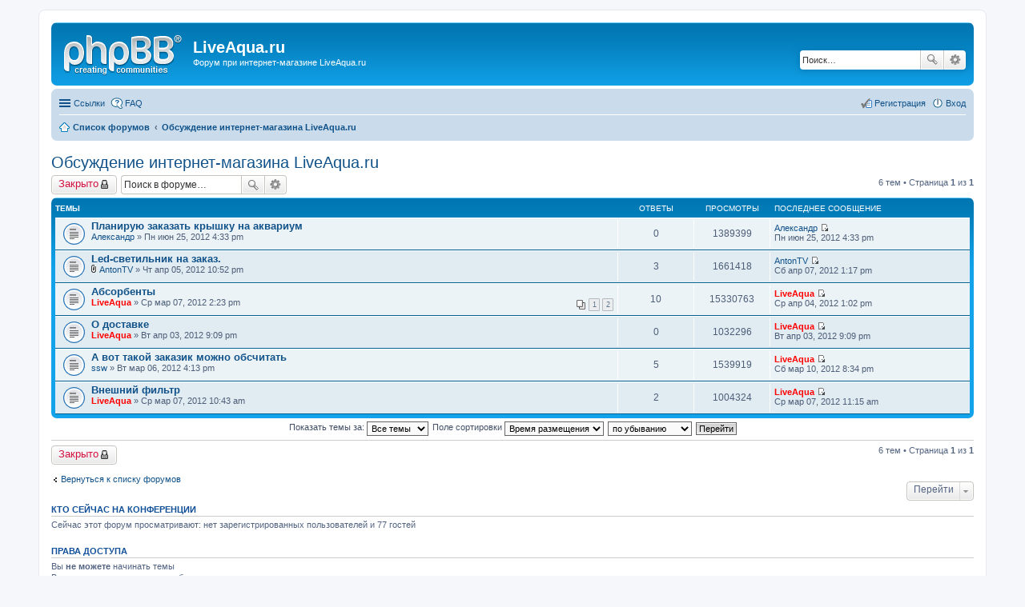

--- FILE ---
content_type: text/html; charset=UTF-8
request_url: http://liveaqua.ru/forum/viewforum.php?f=3
body_size: 5103
content:
<!DOCTYPE html>
<html dir="ltr" lang="ru">
<head>
<meta charset="utf-8" />
<meta name="viewport" content="width=device-width, initial-scale=1" />

<title>Обсуждение интернет-магазина LiveAqua.ru - LiveAqua.ru</title>


	<link rel="canonical" href="http://liveaqua.ru/forum/viewforum.php?f=3">

<!--
	phpBB style name: prosilver
	Based on style:   prosilver (this is the default phpBB3 style)
	Original author:  Tom Beddard ( http://www.subBlue.com/ )
	Modified by:
-->

<link href="./styles/prosilver/theme/stylesheet.css?assets_version=13" rel="stylesheet">
<link href="./styles/prosilver/theme/ru/stylesheet.css?assets_version=13" rel="stylesheet">
<link href="./styles/prosilver/theme/responsive.css?assets_version=13" rel="stylesheet" media="all and (max-width: 700px), all and (max-device-width: 700px)">



<!--[if lte IE 9]>
	<link href="./styles/prosilver/theme/tweaks.css?assets_version=13" rel="stylesheet">
<![endif]-->





</head>
<body id="phpbb" class="nojs notouch section-viewforum ltr ">


<div id="wrap">
	<a id="top" class="anchor" accesskey="t"></a>
	<div id="page-header">
		<div class="headerbar" role="banner">
			<div class="inner">

			<div id="site-description">
				<a id="logo" class="logo" href="./index.php?sid=e26f4eca7f401ca92084acfb42756ed6" title="Список форумов"><span class="imageset site_logo"></span></a>
				<h1>LiveAqua.ru</h1>
				<p>Форум при интернет-магазине LiveAqua.ru</p>
				<p class="skiplink"><a href="#start_here">Пропустить</a></p>
			</div>

									<div id="search-box" class="search-box search-header" role="search">
				<form action="./search.php?sid=e26f4eca7f401ca92084acfb42756ed6" method="get" id="search">
				<fieldset>
					<input name="keywords" id="keywords" type="search" maxlength="128" title="Ключевые слова" class="inputbox search tiny" size="20" value="" placeholder="Поиск…" />
					<button class="button icon-button search-icon" type="submit" title="Поиск">Поиск</button>
					<a href="./search.php?sid=e26f4eca7f401ca92084acfb42756ed6" class="button icon-button search-adv-icon" title="Расширенный поиск">Расширенный поиск</a>
					<input type="hidden" name="sid" value="e26f4eca7f401ca92084acfb42756ed6" />

				</fieldset>
				</form>
			</div>
			
			</div>
		</div>
				<div class="navbar" role="navigation">
	<div class="inner">

	<ul id="nav-main" class="linklist bulletin" role="menubar">

		<li id="quick-links" class="small-icon responsive-menu dropdown-container" data-skip-responsive="true">
			<a href="#" class="responsive-menu-link dropdown-trigger">Ссылки</a>
			<div class="dropdown hidden">
				<div class="pointer"><div class="pointer-inner"></div></div>
				<ul class="dropdown-contents" role="menu">
					
											<li class="separator"></li>
																								<li class="small-icon icon-search-unanswered"><a href="./search.php?search_id=unanswered&amp;sid=e26f4eca7f401ca92084acfb42756ed6" role="menuitem">Сообщения без ответов</a></li>
						<li class="small-icon icon-search-active"><a href="./search.php?search_id=active_topics&amp;sid=e26f4eca7f401ca92084acfb42756ed6" role="menuitem">Активные темы</a></li>
						<li class="separator"></li>
						<li class="small-icon icon-search"><a href="./search.php?sid=e26f4eca7f401ca92084acfb42756ed6" role="menuitem">Поиск</a></li>
					
											<li class="separator"></li>
												<li class="small-icon icon-team"><a href="./memberlist.php?mode=team&amp;sid=e26f4eca7f401ca92084acfb42756ed6" role="menuitem">Наша команда</a></li>										<li class="separator"></li>

									</ul>
			</div>
		</li>

				<li class="small-icon icon-faq" data-skip-responsive="true"><a href="./faq.php?sid=e26f4eca7f401ca92084acfb42756ed6" rel="help" title="Часто задаваемые вопросы" role="menuitem">FAQ</a></li>
						
			<li class="small-icon icon-logout rightside"  data-skip-responsive="true"><a href="./ucp.php?mode=login&amp;sid=e26f4eca7f401ca92084acfb42756ed6" title="Вход" accesskey="x" role="menuitem">Вход</a></li>
					<li class="small-icon icon-register rightside" data-skip-responsive="true"><a href="./ucp.php?mode=register&amp;sid=e26f4eca7f401ca92084acfb42756ed6" role="menuitem">Регистрация</a></li>
						</ul>

	<ul id="nav-breadcrumbs" class="linklist navlinks" role="menubar">
						<li class="small-icon icon-home breadcrumbs">
									<span class="crumb" itemtype="http://data-vocabulary.org/Breadcrumb" itemscope=""><a href="./index.php?sid=e26f4eca7f401ca92084acfb42756ed6" accesskey="h" data-navbar-reference="index" itemprop="url"><span itemprop="title">Список форумов</span></a></span>
											<span class="crumb" itemtype="http://data-vocabulary.org/Breadcrumb" itemscope="" data-forum-id="3"><a href="./viewforum.php?f=3&amp;sid=e26f4eca7f401ca92084acfb42756ed6" itemprop="url"><span itemprop="title">Обсуждение интернет-магазина LiveAqua.ru</span></a></span>
												</li>
		
					<li class="rightside responsive-search" style="display: none;"><a href="./search.php?sid=e26f4eca7f401ca92084acfb42756ed6" title="Параметры расширенного поиска" role="menuitem">Поиск</a></li>
			</ul>

	</div>
</div>
	</div>

	
	<a id="start_here" class="anchor"></a>
	<div id="page-body" role="main">
		
		<h2 class="forum-title"><a href="./viewforum.php?f=3&amp;sid=e26f4eca7f401ca92084acfb42756ed6">Обсуждение интернет-магазина LiveAqua.ru</a></h2>
<div>
	<!-- NOTE: remove the style="display: none" when you want to have the forum description on the forum body -->
	<div style="display: none !important;">Все, что касается LiveAqua.ru: заказы, цены, сайт и т.д. и т.п.<br /></div>	</div>



	<div class="action-bar top">

			<div class="buttons">
			
			<a href="./posting.php?mode=post&amp;f=3&amp;sid=e26f4eca7f401ca92084acfb42756ed6" class="button icon-button locked-icon" title="Форум закрыт">
				Закрыто			</a>

					</div>
	
			<div class="search-box" role="search">
			<form method="get" id="forum-search" action="./search.php?sid=e26f4eca7f401ca92084acfb42756ed6">
			<fieldset>
				<input class="inputbox search tiny" type="search" name="keywords" id="search_keywords" size="20" placeholder="Поиск в форуме…" />
				<button class="button icon-button search-icon" type="submit" title="Поиск">Поиск</button>
				<a href="./search.php?sid=e26f4eca7f401ca92084acfb42756ed6" class="button icon-button search-adv-icon" title="Расширенный поиск">Расширенный поиск</a>
				<input type="hidden" name="fid[0]" value="3" />
<input type="hidden" name="sid" value="e26f4eca7f401ca92084acfb42756ed6" />

			</fieldset>
			</form>
		</div>
	
	<div class="pagination">
				6 тем
					&bull; Страница <strong>1</strong> из <strong>1</strong>
			</div>

	</div>



	
			<div class="forumbg">
		<div class="inner">
		<ul class="topiclist">
			<li class="header">
				<dl class="icon">
					<dt><div class="list-inner">Темы</div></dt>
					<dd class="posts">Ответы</dd>
					<dd class="views">Просмотры</dd>
					<dd class="lastpost"><span>Последнее сообщение</span></dd>
				</dl>
			</li>
		</ul>
		<ul class="topiclist topics">
	
		<li class="row bg1">
			<dl class="icon topic_read">
				<dt title="Нет непрочитанных сообщений">
										<div class="list-inner">
												<a href="./viewtopic.php?f=3&amp;t=14&amp;sid=e26f4eca7f401ca92084acfb42756ed6" class="topictitle">Планирую заказать крышку на аквариум</a>
																		<br />

												<div class="responsive-show" style="display: none;">
							Последнее сообщение  <a href="./memberlist.php?mode=viewprofile&amp;u=64&amp;sid=e26f4eca7f401ca92084acfb42756ed6" class="username">Александр</a> &laquo; <a href="./viewtopic.php?f=3&amp;t=14&amp;p=63&amp;sid=e26f4eca7f401ca92084acfb42756ed6#p63" title="Перейти к последнему сообщению">Пн июн 25, 2012 4:33 pm</a>
													</div>
												
						
						<div class="responsive-hide">
																					 <a href="./memberlist.php?mode=viewprofile&amp;u=64&amp;sid=e26f4eca7f401ca92084acfb42756ed6" class="username">Александр</a> &raquo; Пн июн 25, 2012 4:33 pm
													</div>

											</div>
				</dt>
				<dd class="posts">0 <dfn>Ответы</dfn></dd>
				<dd class="views">1389399 <dfn>Просмотры</dfn></dd>
				<dd class="lastpost"><span><dfn>Последнее сообщение </dfn> <a href="./memberlist.php?mode=viewprofile&amp;u=64&amp;sid=e26f4eca7f401ca92084acfb42756ed6" class="username">Александр</a>
					<a href="./viewtopic.php?f=3&amp;t=14&amp;p=63&amp;sid=e26f4eca7f401ca92084acfb42756ed6#p63" title="Перейти к последнему сообщению"><span class="imageset icon_topic_latest" title="Перейти к последнему сообщению">Перейти к последнему сообщению</span></a> <br />Пн июн 25, 2012 4:33 pm</span>
				</dd>
			</dl>
		</li>

	

	
	
		<li class="row bg2">
			<dl class="icon topic_read">
				<dt title="Нет непрочитанных сообщений">
										<div class="list-inner">
												<a href="./viewtopic.php?f=3&amp;t=8&amp;sid=e26f4eca7f401ca92084acfb42756ed6" class="topictitle">Led-светильник на заказ.</a>
																		<br />

												<div class="responsive-show" style="display: none;">
							Последнее сообщение  <a href="./memberlist.php?mode=viewprofile&amp;u=60&amp;sid=e26f4eca7f401ca92084acfb42756ed6" class="username">AntonTV</a> &laquo; <a href="./viewtopic.php?f=3&amp;t=8&amp;p=56&amp;sid=e26f4eca7f401ca92084acfb42756ed6#p56" title="Перейти к последнему сообщению">Сб апр 07, 2012 1:17 pm</a>
													</div>
						<span class="responsive-show left-box" style="display: none;">Ответы: <strong>3</strong></span>						
						
						<div class="responsive-hide">
														<span class="imageset icon_topic_attach" title="Вложения">Вложения</span> 							 <a href="./memberlist.php?mode=viewprofile&amp;u=60&amp;sid=e26f4eca7f401ca92084acfb42756ed6" class="username">AntonTV</a> &raquo; Чт апр 05, 2012 10:52 pm
													</div>

											</div>
				</dt>
				<dd class="posts">3 <dfn>Ответы</dfn></dd>
				<dd class="views">1661418 <dfn>Просмотры</dfn></dd>
				<dd class="lastpost"><span><dfn>Последнее сообщение </dfn> <a href="./memberlist.php?mode=viewprofile&amp;u=60&amp;sid=e26f4eca7f401ca92084acfb42756ed6" class="username">AntonTV</a>
					<a href="./viewtopic.php?f=3&amp;t=8&amp;p=56&amp;sid=e26f4eca7f401ca92084acfb42756ed6#p56" title="Перейти к последнему сообщению"><span class="imageset icon_topic_latest" title="Перейти к последнему сообщению">Перейти к последнему сообщению</span></a> <br />Сб апр 07, 2012 1:17 pm</span>
				</dd>
			</dl>
		</li>

	

	
	
		<li class="row bg1">
			<dl class="icon topic_read">
				<dt title="Нет непрочитанных сообщений">
										<div class="list-inner">
												<a href="./viewtopic.php?f=3&amp;t=5&amp;sid=e26f4eca7f401ca92084acfb42756ed6" class="topictitle">Абсорбенты</a>
																		<br />

												<div class="responsive-show" style="display: none;">
							Последнее сообщение  <a href="./memberlist.php?mode=viewprofile&amp;u=54&amp;sid=e26f4eca7f401ca92084acfb42756ed6" style="color: #FF0000;" class="username-coloured">LiveAqua</a> &laquo; <a href="./viewtopic.php?f=3&amp;t=5&amp;p=50&amp;sid=e26f4eca7f401ca92084acfb42756ed6#p50" title="Перейти к последнему сообщению">Ср апр 04, 2012 1:02 pm</a>
													</div>
						<span class="responsive-show left-box" style="display: none;">Ответы: <strong>10</strong></span>						
												<div class="pagination">
							<ul>
															<li><a href="./viewtopic.php?f=3&amp;t=5&amp;sid=e26f4eca7f401ca92084acfb42756ed6">1</a></li>
																							<li><a href="./viewtopic.php?f=3&amp;t=5&amp;sid=e26f4eca7f401ca92084acfb42756ed6&amp;start=10">2</a></li>
																																													</ul>
						</div>
						
						<div class="responsive-hide">
																					 <a href="./memberlist.php?mode=viewprofile&amp;u=54&amp;sid=e26f4eca7f401ca92084acfb42756ed6" style="color: #FF0000;" class="username-coloured">LiveAqua</a> &raquo; Ср мар 07, 2012 2:23 pm
													</div>

											</div>
				</dt>
				<dd class="posts">10 <dfn>Ответы</dfn></dd>
				<dd class="views">15330763 <dfn>Просмотры</dfn></dd>
				<dd class="lastpost"><span><dfn>Последнее сообщение </dfn> <a href="./memberlist.php?mode=viewprofile&amp;u=54&amp;sid=e26f4eca7f401ca92084acfb42756ed6" style="color: #FF0000;" class="username-coloured">LiveAqua</a>
					<a href="./viewtopic.php?f=3&amp;t=5&amp;p=50&amp;sid=e26f4eca7f401ca92084acfb42756ed6#p50" title="Перейти к последнему сообщению"><span class="imageset icon_topic_latest" title="Перейти к последнему сообщению">Перейти к последнему сообщению</span></a> <br />Ср апр 04, 2012 1:02 pm</span>
				</dd>
			</dl>
		</li>

	

	
	
		<li class="row bg2">
			<dl class="icon topic_read">
				<dt title="Нет непрочитанных сообщений">
										<div class="list-inner">
												<a href="./viewtopic.php?f=3&amp;t=7&amp;sid=e26f4eca7f401ca92084acfb42756ed6" class="topictitle">О доставке</a>
																		<br />

												<div class="responsive-show" style="display: none;">
							Последнее сообщение  <a href="./memberlist.php?mode=viewprofile&amp;u=54&amp;sid=e26f4eca7f401ca92084acfb42756ed6" style="color: #FF0000;" class="username-coloured">LiveAqua</a> &laquo; <a href="./viewtopic.php?f=3&amp;t=7&amp;p=43&amp;sid=e26f4eca7f401ca92084acfb42756ed6#p43" title="Перейти к последнему сообщению">Вт апр 03, 2012 9:09 pm</a>
													</div>
												
						
						<div class="responsive-hide">
																					 <a href="./memberlist.php?mode=viewprofile&amp;u=54&amp;sid=e26f4eca7f401ca92084acfb42756ed6" style="color: #FF0000;" class="username-coloured">LiveAqua</a> &raquo; Вт апр 03, 2012 9:09 pm
													</div>

											</div>
				</dt>
				<dd class="posts">0 <dfn>Ответы</dfn></dd>
				<dd class="views">1032296 <dfn>Просмотры</dfn></dd>
				<dd class="lastpost"><span><dfn>Последнее сообщение </dfn> <a href="./memberlist.php?mode=viewprofile&amp;u=54&amp;sid=e26f4eca7f401ca92084acfb42756ed6" style="color: #FF0000;" class="username-coloured">LiveAqua</a>
					<a href="./viewtopic.php?f=3&amp;t=7&amp;p=43&amp;sid=e26f4eca7f401ca92084acfb42756ed6#p43" title="Перейти к последнему сообщению"><span class="imageset icon_topic_latest" title="Перейти к последнему сообщению">Перейти к последнему сообщению</span></a> <br />Вт апр 03, 2012 9:09 pm</span>
				</dd>
			</dl>
		</li>

	

	
	
		<li class="row bg1">
			<dl class="icon topic_read">
				<dt title="Нет непрочитанных сообщений">
										<div class="list-inner">
												<a href="./viewtopic.php?f=3&amp;t=2&amp;sid=e26f4eca7f401ca92084acfb42756ed6" class="topictitle">А вот такой заказик можно обсчитать</a>
																		<br />

												<div class="responsive-show" style="display: none;">
							Последнее сообщение  <a href="./memberlist.php?mode=viewprofile&amp;u=54&amp;sid=e26f4eca7f401ca92084acfb42756ed6" style="color: #FF0000;" class="username-coloured">LiveAqua</a> &laquo; <a href="./viewtopic.php?f=3&amp;t=2&amp;p=34&amp;sid=e26f4eca7f401ca92084acfb42756ed6#p34" title="Перейти к последнему сообщению">Сб мар 10, 2012 8:34 pm</a>
													</div>
						<span class="responsive-show left-box" style="display: none;">Ответы: <strong>5</strong></span>						
						
						<div class="responsive-hide">
																					 <a href="./memberlist.php?mode=viewprofile&amp;u=55&amp;sid=e26f4eca7f401ca92084acfb42756ed6" class="username">ssw</a> &raquo; Вт мар 06, 2012 4:13 pm
													</div>

											</div>
				</dt>
				<dd class="posts">5 <dfn>Ответы</dfn></dd>
				<dd class="views">1539919 <dfn>Просмотры</dfn></dd>
				<dd class="lastpost"><span><dfn>Последнее сообщение </dfn> <a href="./memberlist.php?mode=viewprofile&amp;u=54&amp;sid=e26f4eca7f401ca92084acfb42756ed6" style="color: #FF0000;" class="username-coloured">LiveAqua</a>
					<a href="./viewtopic.php?f=3&amp;t=2&amp;p=34&amp;sid=e26f4eca7f401ca92084acfb42756ed6#p34" title="Перейти к последнему сообщению"><span class="imageset icon_topic_latest" title="Перейти к последнему сообщению">Перейти к последнему сообщению</span></a> <br />Сб мар 10, 2012 8:34 pm</span>
				</dd>
			</dl>
		</li>

	

	
	
		<li class="row bg2">
			<dl class="icon topic_read">
				<dt title="Нет непрочитанных сообщений">
										<div class="list-inner">
												<a href="./viewtopic.php?f=3&amp;t=4&amp;sid=e26f4eca7f401ca92084acfb42756ed6" class="topictitle">Внешний фильтр</a>
																		<br />

												<div class="responsive-show" style="display: none;">
							Последнее сообщение  <a href="./memberlist.php?mode=viewprofile&amp;u=54&amp;sid=e26f4eca7f401ca92084acfb42756ed6" style="color: #FF0000;" class="username-coloured">LiveAqua</a> &laquo; <a href="./viewtopic.php?f=3&amp;t=4&amp;p=15&amp;sid=e26f4eca7f401ca92084acfb42756ed6#p15" title="Перейти к последнему сообщению">Ср мар 07, 2012 11:15 am</a>
													</div>
						<span class="responsive-show left-box" style="display: none;">Ответы: <strong>2</strong></span>						
						
						<div class="responsive-hide">
																					 <a href="./memberlist.php?mode=viewprofile&amp;u=54&amp;sid=e26f4eca7f401ca92084acfb42756ed6" style="color: #FF0000;" class="username-coloured">LiveAqua</a> &raquo; Ср мар 07, 2012 10:43 am
													</div>

											</div>
				</dt>
				<dd class="posts">2 <dfn>Ответы</dfn></dd>
				<dd class="views">1004324 <dfn>Просмотры</dfn></dd>
				<dd class="lastpost"><span><dfn>Последнее сообщение </dfn> <a href="./memberlist.php?mode=viewprofile&amp;u=54&amp;sid=e26f4eca7f401ca92084acfb42756ed6" style="color: #FF0000;" class="username-coloured">LiveAqua</a>
					<a href="./viewtopic.php?f=3&amp;t=4&amp;p=15&amp;sid=e26f4eca7f401ca92084acfb42756ed6#p15" title="Перейти к последнему сообщению"><span class="imageset icon_topic_latest" title="Перейти к последнему сообщению">Перейти к последнему сообщению</span></a> <br />Ср мар 07, 2012 11:15 am</span>
				</dd>
			</dl>
		</li>

				</ul>
		</div>
	</div>
	

	<form method="post" action="./viewforum.php?f=3&amp;sid=e26f4eca7f401ca92084acfb42756ed6">
		<fieldset class="display-options">
				<label>Показать темы за: <select name="st" id="st"><option value="0" selected="selected">Все темы</option><option value="1">1 день</option><option value="7">7 дней</option><option value="14">2 недели</option><option value="30">1 месяц</option><option value="90">3 месяца</option><option value="180">6 месяцев</option><option value="365">1 год</option></select></label>
			<label>Поле сортировки <select name="sk" id="sk"><option value="a">Автор</option><option value="t" selected="selected">Время размещения</option><option value="r">Ответы</option><option value="s">Заголовок</option><option value="v">Просмотры</option></select></label>
			<label><select name="sd" id="sd"><option value="a">по возрастанию</option><option value="d" selected="selected">по убыванию</option></select></label>
			<input type="submit" name="sort" value="Перейти" class="button2" />
			</fieldset>
	</form>
	<hr />

	<div class="action-bar bottom">
					<div class="buttons">
				
				<a href="./posting.php?mode=post&amp;f=3&amp;sid=e26f4eca7f401ca92084acfb42756ed6" class="button icon-button locked-icon" title="Форум закрыт">
					Закрыто				</a>

							</div>
		
		<div class="pagination">
						6 тем
							 &bull; Страница <strong>1</strong> из <strong>1</strong>
					</div>
	</div>


	<p class="jumpbox-return"><a href="./index.php?sid=e26f4eca7f401ca92084acfb42756ed6" class="left-box arrow-left" accesskey="r">Вернуться к списку форумов</a></p>


	<div class="dropdown-container dropdown-container-right dropdown-up dropdown-left dropdown-button-control" id="jumpbox">
		<span title="Перейти" class="dropdown-trigger button dropdown-select">
			Перейти		</span>
		<div class="dropdown hidden">
			<div class="pointer"><div class="pointer-inner"></div></div>
			<ul class="dropdown-contents">
																			<li><a href="./viewforum.php?f=3&amp;sid=e26f4eca7f401ca92084acfb42756ed6">Обсуждение интернет-магазина LiveAqua.ru</a></li>
																<li><a href="./viewforum.php?f=4&amp;sid=e26f4eca7f401ca92084acfb42756ed6">Открытый форум</a></li>
										</ul>
		</div>
	</div>


	<div class="stat-block online-list">
		<h3>Кто сейчас на конференции</h3>
		<p>Сейчас этот форум просматривают: нет зарегистрированных пользователей и 77 гостей</p>
	</div>

	<div class="stat-block permissions">
		<h3>Права доступа</h3>
		<p>Вы <strong>не можете</strong> начинать темы<br />Вы <strong>не можете</strong> отвечать на сообщения<br />Вы <strong>не можете</strong> редактировать свои сообщения<br />Вы <strong>не можете</strong> удалять свои сообщения<br />Вы <strong>не можете</strong> добавлять вложения<br /></p>
	</div>

			</div>


<div id="page-footer" role="contentinfo">
	<div class="navbar" role="navigation">
	<div class="inner">

	<ul id="nav-footer" class="linklist bulletin" role="menubar">
		<li class="small-icon icon-home breadcrumbs">
									<span class="crumb"><a href="./index.php?sid=e26f4eca7f401ca92084acfb42756ed6" data-navbar-reference="index">Список форумов</a></span>
					</li>
		
				<li class="rightside">Часовой пояс: <abbr title="UTC+3">UTC+03:00</abbr></li>
							<li class="small-icon icon-delete-cookies rightside"><a href="./ucp.php?mode=delete_cookies&amp;sid=e26f4eca7f401ca92084acfb42756ed6" data-ajax="true" data-refresh="true" role="menuitem">Удалить cookies конференции</a></li>
									<li class="small-icon icon-team rightside" data-last-responsive="true"><a href="./memberlist.php?mode=team&amp;sid=e26f4eca7f401ca92084acfb42756ed6" role="menuitem">Наша команда</a></li>				<li class="small-icon icon-contact rightside" data-last-responsive="true"><a href="./memberlist.php?mode=contactadmin&amp;sid=e26f4eca7f401ca92084acfb42756ed6" role="menuitem">Связаться с администрацией</a></li>	</ul>

	</div>
</div>

	<div class="copyright">
				Создано на основе <a href="https://www.phpbb.com/">phpBB</a>&reg; Forum Software &copy; phpBB Limited
		<br /><a href='http://www.phpbbguru.net/'>Русская поддержка phpBB</a>							</div>

	<div id="darkenwrapper" data-ajax-error-title="Ошибка AJAX" data-ajax-error-text="При обработке запроса произошла ошибка." data-ajax-error-text-abort="Запрос прерван пользователем." data-ajax-error-text-timeout="Время запроса истекло; повторите попытку." data-ajax-error-text-parsererror="При выполнении запроса возникла непредвиденная ошибка, и сервер вернул неверный ответ.">
		<div id="darken">&nbsp;</div>
	</div>

	<div id="phpbb_alert" class="phpbb_alert" data-l-err="Ошибка" data-l-timeout-processing-req="Время выполнения запроса истекло.">
		<a href="#" class="alert_close"></a>
		<h3 class="alert_title">&nbsp;</h3><p class="alert_text"></p>
	</div>
	<div id="phpbb_confirm" class="phpbb_alert">
		<a href="#" class="alert_close"></a>
		<div class="alert_text"></div>
	</div>
</div>

</div>

<div>
	<a id="bottom" class="anchor" accesskey="z"></a>
	<img src="./cron.php?cron_type=cron.task.core.tidy_cache&amp;sid=e26f4eca7f401ca92084acfb42756ed6" width="1" height="1" alt="cron" /></div>

<script type="text/javascript" src="./assets/javascript/jquery.min.js?assets_version=13"></script>
<script type="text/javascript" src="./assets/javascript/core.js?assets_version=13"></script>


<script type="text/javascript" src="./styles/prosilver/template/forum_fn.js?assets_version=13"></script>

<script type="text/javascript" src="./styles/prosilver/template/ajax.js?assets_version=13"></script>




</body>
</html>
